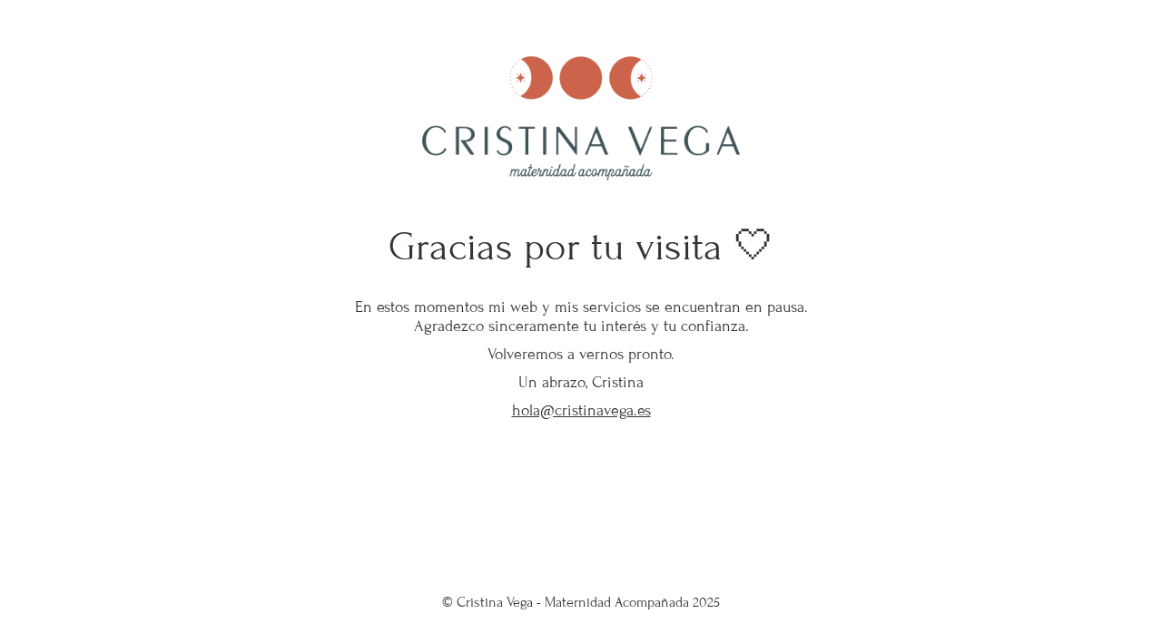

--- FILE ---
content_type: text/html; charset=UTF-8
request_url: https://www.cristinavega.es/acompanamiento-en-el-embarazo/
body_size: 1252
content:
<!DOCTYPE html>
<html lang="es">
<head>
	<meta charset="UTF-8" />
	<title>En estos momentos mi web y mis servicios se encuentran en pausa.</title>	<link rel="icon" href="https://www.cristinavega.es/wp-content/uploads/2021/02/cropped-CV-Favicom-32x32.png" sizes="32x32" />
<link rel="icon" href="https://www.cristinavega.es/wp-content/uploads/2021/02/cropped-CV-Favicom-192x192.png" sizes="192x192" />
<link rel="apple-touch-icon" href="https://www.cristinavega.es/wp-content/uploads/2021/02/cropped-CV-Favicom-180x180.png" />
<meta name="msapplication-TileImage" content="https://www.cristinavega.es/wp-content/uploads/2021/02/cropped-CV-Favicom-270x270.png" />
	<meta name="viewport" content="width=device-width, maximum-scale=1, initial-scale=1, minimum-scale=1">
	<meta name="description" content="Cristina Vega - Maternidad Acompañada"/>
	<meta http-equiv="X-UA-Compatible" content="" />
	<meta property="og:site_name" content="Cristina Vega - Maternidad Acompañada - Cristina Vega - Maternidad Acompañada"/>
	<meta property="og:title" content="En estos momentos mi web y mis servicios se encuentran en pausa."/>
	<meta property="og:type" content="Maintenance"/>
	<meta property="og:url" content="https://www.cristinavega.es"/>
	<meta property="og:description" content="En estos momentos mi web y mis servicios se encuentran en pausa.
Agradezco sinceramente tu interés y tu confianza.

Volveremos a vernos pronto.

Un abrazo, Cristina

hola@cristinavega.es"/>
				<meta property="og:image" content="https://www.cristinavega.es/wp-content/uploads/2020/09/CV-LOGO.png" />
			<meta property="og:image:url" content="https://www.cristinavega.es/wp-content/uploads/2020/09/CV-LOGO.png"/>
			<meta property="og:image:secure_url" content="https://www.cristinavega.es/wp-content/uploads/2020/09/CV-LOGO.png"/>
			<meta property="og:image:type" content="png"/>
			<link rel="profile" href="https://gmpg.org/xfn/11" />
	<link rel="pingback" href="https://www.cristinavega.es/xmlrpc.php" />
	<link rel='stylesheet' id='mtnc-style-css' href='https://www.cristinavega.es/wp-content/plugins/maintenance/load/css/style.css?ver=1764000020' type='text/css' media='all' />
<link rel='stylesheet' id='mtnc-fonts-css' href='https://www.cristinavega.es/wp-content/plugins/maintenance/load/css/fonts.css?ver=1764000020' type='text/css' media='all' />
<style type="text/css">body {background-color: #ffffff}.preloader {background-color: #ffffff}body {font-family: Forum; }.site-title, .preloader i, .login-form, .login-form a.lost-pass, .btn-open-login-form, .site-content, .user-content-wrapper, .user-content, footer, .maintenance a{color: #333333;} a.close-user-content, #mailchimp-box form input[type="submit"], .login-form input#submit.button  {border-color:#333333} input[type="submit"]:hover{background-color:#333333} input:-webkit-autofill, input:-webkit-autofill:focus{-webkit-text-fill-color:#333333} body .main-container:after,
body .main-container:after {
background: transparent!important;
	display: none!important;
}
.site-content h2.heading{
	margin-bottom: 30px;
}
.site-content .description p{
	font-size: 18px;
}</style>    
    <!--[if IE]><script type="text/javascript" src="https://www.cristinavega.es/wp-content/plugins/maintenance/load/js/jquery.backstretch.min.js"></script><![endif]--><link rel="stylesheet" href="https://fonts.bunny.net/css?family=Forum:regular:regular"></head>

<body class="maintenance ">

<div class="main-container">
	<div class="preloader"><i class="fi-widget" aria-hidden="true"></i></div>	<div id="wrapper">
		<div class="center logotype">
			<header>
				        <div class="logo-box" rel="home">
            <img src="https://www.cristinavega.es/wp-content/uploads/2020/09/CV-LOGO.png" srcset="https://www.cristinavega.es/wp-content/uploads/2020/09/CV-logoheader.png 2x" width="400"  alt="logo">
        </div>
    			</header>
		</div>
		<div id="content" class="site-content">
			<div class="center">
                <h2 class="heading font-center" style="font-weight:normal;font-style:normal">Gracias por tu visita 🤍</h2><div class="description" style="font-weight:normal;font-style:normal"><p>En estos momentos mi web y mis servicios se encuentran en pausa.<br />
Agradezco sinceramente tu interés y tu confianza.</p>
<p>Volveremos a vernos pronto.</p>
<p>Un abrazo, Cristina</p>
<p><a href="mailto:hola@cristinavega.es">hola@cristinavega.es</a></p>
</div>			</div>
		</div>
	</div> <!-- end wrapper -->
	<footer>
		<div class="center">
			<div style="font-weight:normal;font-style:normal">© Cristina Vega - Maternidad Acompañada 2025</div>		</div>
	</footer>
			</div>

<script type="text/javascript" src="https://www.cristinavega.es/wp-includes/js/jquery/jquery.min.js?ver=3.7.1" id="jquery-core-js"></script>
<script type="text/javascript" src="https://www.cristinavega.es/wp-includes/js/jquery/jquery-migrate.min.js?ver=3.4.1" id="jquery-migrate-js"></script>
<script type="text/javascript" id="_frontend-js-extra">
/* <![CDATA[ */
var mtnc_front_options = {"body_bg":"","gallery_array":[],"blur_intensity":"5","font_link":["Forum:regular:regular"]};
//# sourceURL=_frontend-js-extra
/* ]]> */
</script>
<script type="text/javascript" src="https://www.cristinavega.es/wp-content/plugins/maintenance/load/js/jquery.frontend.js?ver=1764000020" id="_frontend-js"></script>

</body>
</html>


--- FILE ---
content_type: text/css; charset=utf-8
request_url: https://fonts.bunny.net/css?family=Forum:regular:regular
body_size: 288
content:
/* latin */
@font-face {
  font-family: 'Forum';
  font-style: normal;
  font-weight: 400;
  src: url(https://fonts.bunny.net/forum/files/forum-latin-400-normal.woff2) format('woff2'), url(https://fonts.bunny.net/forum/files/forum-latin-400-normal.woff) format('woff'); 
  unicode-range: U+0000-00FF,U+0131,U+0152-0153,U+02BB-02BC,U+02C6,U+02DA,U+02DC,U+0304,U+0308,U+0329,U+2000-206F,U+20AC,U+2122,U+2191,U+2193,U+2212,U+2215,U+FEFF,U+FFFD;
}

/* cyrillic */
@font-face {
  font-family: 'Forum';
  font-style: normal;
  font-weight: 400;
  src: url(https://fonts.bunny.net/forum/files/forum-cyrillic-400-normal.woff2) format('woff2'), url(https://fonts.bunny.net/forum/files/forum-cyrillic-400-normal.woff) format('woff'); 
  unicode-range: U+0301,U+0400-045F,U+0490-0491,U+04B0-04B1,U+2116;
}

/* latin-ext */
@font-face {
  font-family: 'Forum';
  font-style: normal;
  font-weight: 400;
  src: url(https://fonts.bunny.net/forum/files/forum-latin-ext-400-normal.woff2) format('woff2'), url(https://fonts.bunny.net/forum/files/forum-latin-ext-400-normal.woff) format('woff'); 
  unicode-range: U+0100-02BA,U+02BD-02C5,U+02C7-02CC,U+02CE-02D7,U+02DD-02FF,U+0304,U+0308,U+0329,U+1D00-1DBF,U+1E00-1E9F,U+1EF2-1EFF,U+2020,U+20A0-20AB,U+20AD-20C0,U+2113,U+2C60-2C7F,U+A720-A7FF;
}

/* cyrillic-ext */
@font-face {
  font-family: 'Forum';
  font-style: normal;
  font-weight: 400;
  src: url(https://fonts.bunny.net/forum/files/forum-cyrillic-ext-400-normal.woff2) format('woff2'), url(https://fonts.bunny.net/forum/files/forum-cyrillic-ext-400-normal.woff) format('woff'); 
  unicode-range: U+0460-052F,U+1C80-1C8A,U+20B4,U+2DE0-2DFF,U+A640-A69F,U+FE2E-FE2F;
}

